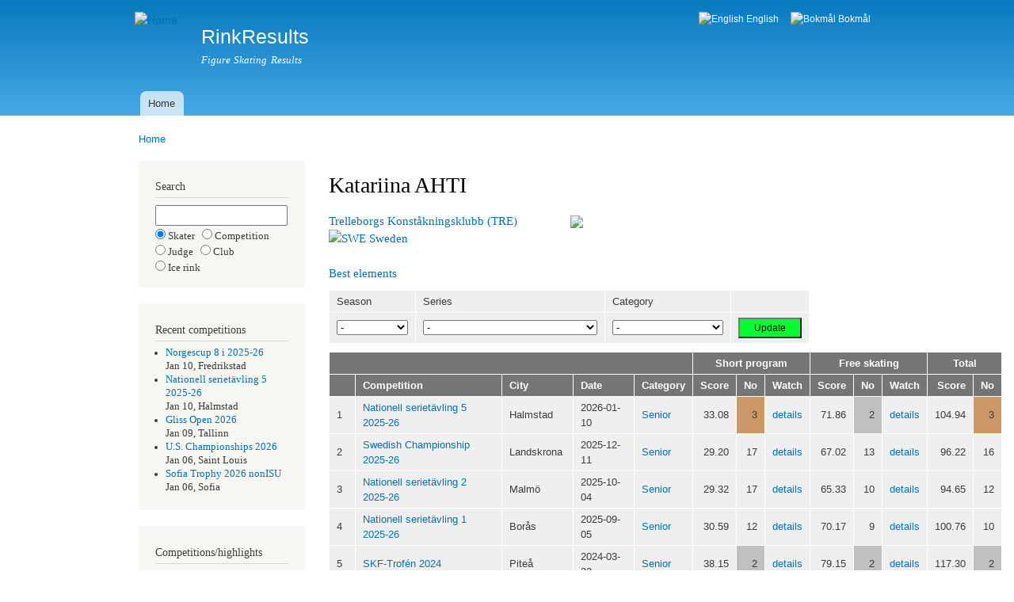

--- FILE ---
content_type: text/html; charset=utf-8
request_url: https://rinkresults.com/skater?skater_id=9404
body_size: 5514
content:
<!DOCTYPE html PUBLIC "-//W3C//DTD XHTML+RDFa 1.0//EN"
  "http://www.w3.org/MarkUp/DTD/xhtml-rdfa-1.dtd">
<html xmlns="http://www.w3.org/1999/xhtml" xml:lang="en" version="XHTML+RDFa 1.0" dir="ltr">

<head profile="http://www.w3.org/1999/xhtml/vocab">
  <meta http-equiv="Content-Type" content="text/html; charset=utf-8" />
<meta name="Generator" content="Drupal 7 (http://drupal.org)" />
<link rel="canonical" href="/skater" />
<link rel="shortlink" href="/node/11" />
<meta name="keywords" content="Katariina AHTI, figure skating results, short program, free skating, video clips" />
<meta name="description" content="Figure skating results for Katariina AHTI, Trelleborgs Konståkningsklubb (TRE)Sweden (SWE)" />
<link rel="shortcut icon" href="https://rinkresults.com/white_skate.ico" type="image/vnd.microsoft.icon" />
  <title>Katariina AHTI | RinkResults</title>
  <style type="text/css" media="all">
@import url("https://rinkresults.com/modules/system/system.base.css?ru0tce");
@import url("https://rinkresults.com/modules/system/system.menus.css?ru0tce");
@import url("https://rinkresults.com/modules/system/system.messages.css?ru0tce");
@import url("https://rinkresults.com/modules/system/system.theme.css?ru0tce");
</style>
<style type="text/css" media="all">
@import url("https://rinkresults.com/modules/field/theme/field.css?ru0tce");
@import url("https://rinkresults.com/modules/node/node.css?ru0tce");
@import url("https://rinkresults.com/modules/user/user.css?ru0tce");
</style>
<style type="text/css" media="all">
@import url("https://rinkresults.com/modules/locale/locale.css?ru0tce");
</style>
<style type="text/css" media="all">
@import url("https://rinkresults.com/themes/bartik/css/layout.css?ru0tce");
@import url("https://rinkresults.com/themes/bartik/css/style.css?ru0tce");
@import url("https://rinkresults.com/themes/bartik/css/colors.css?ru0tce");
</style>
<style type="text/css" media="print">
@import url("https://rinkresults.com/themes/bartik/css/print.css?ru0tce");
</style>

<!--[if lte IE 7]>
<link type="text/css" rel="stylesheet" href="https://rinkresults.com/themes/bartik/css/ie.css?ru0tce" media="all" />
<![endif]-->

<!--[if IE 6]>
<link type="text/css" rel="stylesheet" href="https://rinkresults.com/themes/bartik/css/ie6.css?ru0tce" media="all" />
<![endif]-->
  <script type="text/javascript" src="https://rinkresults.com/misc/jquery.js?v=1.4.4"></script>
<script type="text/javascript" src="https://rinkresults.com/misc/jquery-extend-3.4.0.js?v=1.4.4"></script>
<script type="text/javascript" src="https://rinkresults.com/misc/jquery-html-prefilter-3.5.0-backport.js?v=1.4.4"></script>
<script type="text/javascript" src="https://rinkresults.com/misc/jquery.once.js?v=1.2"></script>
<script type="text/javascript" src="https://rinkresults.com/misc/drupal.js?ru0tce"></script>
<script type="text/javascript">
<!--//--><![CDATA[//><!--
jQuery.extend(Drupal.settings, {"basePath":"\/","pathPrefix":"","setHasJsCookie":0,"ajaxPageState":{"theme":"bartik","theme_token":"T2icU-XKHm89c-7NKHEvlHUZrTwlw4Rktm4W6OD3cMA","js":{"misc\/jquery.js":1,"misc\/jquery-extend-3.4.0.js":1,"misc\/jquery-html-prefilter-3.5.0-backport.js":1,"misc\/jquery.once.js":1,"misc\/drupal.js":1},"css":{"modules\/system\/system.base.css":1,"modules\/system\/system.menus.css":1,"modules\/system\/system.messages.css":1,"modules\/system\/system.theme.css":1,"modules\/field\/theme\/field.css":1,"modules\/node\/node.css":1,"modules\/user\/user.css":1,"modules\/locale\/locale.css":1,"themes\/bartik\/css\/layout.css":1,"themes\/bartik\/css\/style.css":1,"themes\/bartik\/css\/colors.css":1,"themes\/bartik\/css\/print.css":1,"themes\/bartik\/css\/ie.css":1,"themes\/bartik\/css\/ie6.css":1}}});
//--><!]]>
</script>
</head>
<body class="html not-front not-logged-in one-sidebar sidebar-first page-node page-node- page-node-11 node-type-restricted-page i18n-en" >
  <div id="skip-link">
    <a href="#main-content" class="element-invisible element-focusable">Skip to main content</a>
  </div>
    <div id="page-wrapper"><div id="page">

  <div id="header" class="without-secondary-menu"><div class="section clearfix">

          <a href="/" title="Home" rel="home" id="logo">
        <img src="https://rinkresults.com/sites/default/files/linnea1.png" alt="Home" />
      </a>
    
          <div id="name-and-slogan">

                              <div id="site-name">
              <strong>
                <a href="/" title="Home" rel="home"><span>RinkResults</span></a>
              </strong>
            </div>
                  
                  <div id="site-slogan">
            Figure Skating Results          </div>
        
      </div> <!-- /#name-and-slogan -->
    
      <div class="region region-header">
    <div id="block-locale-language" class="block block-locale">

    <h2 class="element-invisible">Languages</h2>
  
  <div class="content">
    <ul class="language-switcher-locale-url"><li class="en first active"><a href="/skater" class="language-link active" xml:lang="en"><img class="language-icon" src="https://rinkresults.com/sites/all/modules/languageicons/flags/en.png" width="16" height="12" alt="English" title="English" /> English</a></li>
<li class="nb last"><a href="/nb/skater" class="language-link" xml:lang="nb"><img class="language-icon" src="https://rinkresults.com/sites/all/modules/languageicons/flags/nb.png" width="16" height="12" alt="Bokmål" title="Bokmål" /> Bokmål</a></li>
</ul>  </div>
</div>
  </div>

          <div id="main-menu" class="navigation">
        <h2 class="element-invisible">Main menu</h2><ul id="main-menu-links" class="links clearfix"><li class="menu-276 first last"><a href="/" title="">Home</a></li>
</ul>      </div> <!-- /#main-menu -->
    
    
  </div></div> <!-- /.section, /#header -->

  
  
  <div id="main-wrapper" class="clearfix"><div id="main" class="clearfix">

          <div id="breadcrumb"><h2 class="element-invisible">You are here</h2><div class="breadcrumb"><a href="/">Home</a></div></div>
    
          <div id="sidebar-first" class="column sidebar"><div class="section">
          <div class="region region-sidebar-first">
    <div id="block-block-3" class="block block-block">

    
  <div class="content">
    <h2>Search</h2><form method='post' action='search-selector'><input type='text' name='search_string' style='width:13em' maxlength='30'><input type='radio' name='search_type'checked='checked'value='skater'> Skater &nbsp;&nbsp;<input type='radio' name='search_type'value='comp'>   Competition <br /><input type='radio' name='search_type'value='judge'>  Judge &nbsp;&nbsp;<input type='radio' name='search_type'value='club'>   Club <br /><input type='radio' name='search_type'value='rink'>   Ice rink</form>  </div>
</div>
<div id="block-block-1" class="block block-block">

    
  <div class="content">
    <h2>Recent competitions</h2><ul><li><a href="https://rinkresults.com/competition?competition_id=4140" style="text-decoration:none">Norgescup 8 i 2025-26</a><br />Jan 10, Fredrikstad</li><li><a href="https://rinkresults.com/competition?competition_id=4141" style="text-decoration:none">Nationell serietävling 5 2025-26</a><br />Jan 10, Halmstad</li><li><a href="https://rinkresults.com/competition?competition_id=4139" style="text-decoration:none">Gliss Open 2026</a><br />Jan 09, Tallinn</li><li><a href="https://rinkresults.com/competition?competition_id=4135" style="text-decoration:none">U.S. Championships 2026</a><br />Jan 06, Saint Louis</li><li><a href="https://rinkresults.com/competition?competition_id=4138" style="text-decoration:none">Sofia Trophy 2026 nonISU</a><br />Jan 06, Sofia</li></ul>  </div>
</div>
<div id="block-block-2" class="block block-block">

    
  <div class="content">
    <h2>Competitions/highlights</h2><ul>  <li><a href='https://rinkresults.com/competitions'      >List competitions</a></li>  <li><a href='https://rinkresults.com/list-best-elements'>List best elements</a></li>  <li><a href='https://rinkresults.com/list-high-scores'  >List high scores</a></li>  <li><a href='https://rinkresults.com/list-skaters'      >List skaters</a></li>  <li><a href='https://rinkresults.com/list-judges'       >List officials</a></li>  <li><a href='https://rinkresults.com/countries'         >List countries</a></li></ul>  </div>
</div>
  </div>
      </div></div> <!-- /.section, /#sidebar-first -->
    
    <div id="content" class="column"><div class="section">
            <a id="main-content"></a>
                    <h1 class="title" id="page-title">
          Katariina AHTI        </h1>
                          <div class="tabs">
                  </div>
                          <div class="region region-content">
    <div id="block-system-main" class="block block-system">

    
  <div class="content">
    <div id="node-11" class="node node-restricted-page node-full clearfix">

      
  
  <div class="content clearfix">
    <div class="field field-name-body field-type-text-with-summary field-label-hidden"><div class="field-items"><div class="field-item even"><a href="club?club_id=132" style="text-decoration:none">Trelleborgs Konståkningsklubb (TRE)</a><br /><a href="country?country=SWE" style="text-decoration:none"><img alt="SWE" src="/rrtools/flags/14x11/SWE.png" /> Sweden</a><br /><a href="show-records?skater_id=9404" style="text-decoration:none"><img style='position:absolute; top:80px; left:320px' src='/rrtools/images/pokal_46x60.png' /></a><br /><a href="element-records?skater=9404" style="text-decoration:none">Best elements</a><br /><form method='post' action='/skater?skater_id=9404'><table style='width:40em'><tr><td style='text-align:left'>Season</td><td style='text-align:left'>Series</td><td style='text-align:left'>Category</td><td style='text-align:left'></td></tr><tr><td style='text-align:left'><select name='season' style='width:90px'><option value='any'>-</option><option value='2023-2024'>2023-24</option><option value='2022-2023'>2022-23</option><option value='2021-2022'>2021-22</option><option value='2013-2014'>2013-14</option></select></td><td style='text-align:left'><select name='series' style='width:220px'><option value='any'>-</option><optgroup id='HEADER' label='International competitions'><option value='LUXCDP'>Coupe de printemps</option><option value='DENCOP'>Skate Copenhagen</option><option value='ESTHAB'>Tallink hotels cup</option><optgroup id='HEADER' label='National championships'><option value='SWECHA'>Swedish championships</option><optgroup id='HEADER' label='National leagues'><option value='SWEELIT'>Swedish premier league</option><optgroup id='HEADER' label='Other'><option value='ANYINT'>International competitions</option></optgroup></select></td><td style='text-align:left'><select name='class' style='width:140px'><option value='any'>-</option><option value='senior'>Senior</option><option value='junior'>Junior</option></select></td><td style='text-align:left'><input type='submit' value='Update' name='submit' style='width:80px; background-color:#00FF33'></td></tr></table></form><table style='width:850px'><tr><th colspan='5' /><th colspan='3' style='text-align:center'>Short program</th><th colspan='3' style='text-align:center'>Free skating</th><th colspan='2' style='text-align:center'>Total</th></tr><tr><th /><th style='text-align:left'>Competition</th><th style='text-align:left'>City</th><th style='text-align:left'>Date</th><th style='text-align:left'>Category</th><th style='text-align:right'>Score</th><th style='text-align:right'>No</th><th style='text-align:right'>Watch</th><th style='text-align:right'>Score</th><th style='text-align:right'>No</th><th style='text-align:right'>Watch</th><th style='text-align:right'>Score</th><th style='text-align:right'>No</th></tr><tr><td style='text-align:left'>1</td><td style='text-align:left'><a href="competition?competition_id=4141" style="text-decoration:none">Nationell serietävling 5 2025-26</a></td><td style='text-align:left'>Halmstad</td><td style='text-align:left'>2026-01-10</td><td style='text-align:left'><a href="class?competition_id=4141&class_name=Senior_ladies" style="text-decoration:none">Senior</a></td><td style='text-align:right'>33.08</td><td style='text-align:right;background-color:#CC9966'>3</td><td style='text-align:right'><a href="judges-scores?competition_id=4141&race_id=3" style="text-decoration:none">details</a></td><td style='text-align:right'>71.86</td><td style='text-align:right;background-color:#C0C0C0'>2</td><td style='text-align:right'><a href="judges-scores?competition_id=4141&race_id=10" style="text-decoration:none">details</a></td><td style='text-align:right'>104.94</td><td style='text-align:right;background-color:#CC9966'>3</td></tr>
<tr><td style='text-align:left'>2</td><td style='text-align:left'><a href="competition?competition_id=4121" style="text-decoration:none">Swedish Championship 2025-26</a></td><td style='text-align:left'>Landskrona</td><td style='text-align:left'>2025-12-11</td><td style='text-align:left'><a href="class?competition_id=4121&class_name=Senior_ladies" style="text-decoration:none">Senior</a></td><td style='text-align:right'>29.20</td><td style='text-align:right;'>17</td><td style='text-align:right'><a href="judges-scores?competition_id=4121&race_id=29" style="text-decoration:none">details</a></td><td style='text-align:right'>67.02</td><td style='text-align:right;'>13</td><td style='text-align:right'><a href="judges-scores?competition_id=4121&race_id=43" style="text-decoration:none">details</a></td><td style='text-align:right'>96.22</td><td style='text-align:right;'>16</td></tr>
<tr><td style='text-align:left'>3</td><td style='text-align:left'><a href="competition?competition_id=4023" style="text-decoration:none">Nationell serietävling 2 2025-26</a></td><td style='text-align:left'>Malmö</td><td style='text-align:left'>2025-10-04</td><td style='text-align:left'><a href="class?competition_id=4023&class_name=Senior_ladies" style="text-decoration:none">Senior</a></td><td style='text-align:right'>29.32</td><td style='text-align:right;'>17</td><td style='text-align:right'><a href="judges-scores?competition_id=4023&race_id=17" style="text-decoration:none">details</a></td><td style='text-align:right'>65.33</td><td style='text-align:right;'>10</td><td style='text-align:right'><a href="judges-scores?competition_id=4023&race_id=30" style="text-decoration:none">details</a></td><td style='text-align:right'>94.65</td><td style='text-align:right;'>12</td></tr>
<tr><td style='text-align:left'>4</td><td style='text-align:left'><a href="competition?competition_id=3993" style="text-decoration:none">Nationell serietävling 1 2025-26</a></td><td style='text-align:left'>Borås</td><td style='text-align:left'>2025-09-05</td><td style='text-align:left'><a href="class?competition_id=3993&class_name=Senior_ladies" style="text-decoration:none">Senior</a></td><td style='text-align:right'>30.59</td><td style='text-align:right;'>12</td><td style='text-align:right'><a href="judges-scores?competition_id=3993&race_id=18" style="text-decoration:none">details</a></td><td style='text-align:right'>70.17</td><td style='text-align:right;'>9</td><td style='text-align:right'><a href="judges-scores?competition_id=3993&race_id=31" style="text-decoration:none">details</a></td><td style='text-align:right'>100.76</td><td style='text-align:right;'>10</td></tr>
<tr><td style='text-align:left'>5</td><td style='text-align:left'><a href="competition?competition_id=3557" style="text-decoration:none">SKF-Trofén 2024</a></td><td style='text-align:left'>Piteå</td><td style='text-align:left'>2024-03-22</td><td style='text-align:left'><a href="class?competition_id=3557&class_name=Senior_ladies" style="text-decoration:none">Senior</a></td><td style='text-align:right'>38.15</td><td style='text-align:right;background-color:#C0C0C0'>2</td><td style='text-align:right'><a href="judges-scores?competition_id=3557&race_id=2" style="text-decoration:none">details</a></td><td style='text-align:right'>79.15</td><td style='text-align:right;background-color:#C0C0C0'>2</td><td style='text-align:right'><a href="judges-scores?competition_id=3557&race_id=17" style="text-decoration:none">details</a></td><td style='text-align:right'>117.30</td><td style='text-align:right;background-color:#C0C0C0'>2</td></tr>
<tr><td style='text-align:left'>6</td><td style='text-align:left'><a href="competition?competition_id=3539" style="text-decoration:none">Coupe du Printemps 2024</a></td><td style='text-align:left'>Luxembourg</td><td style='text-align:left'>2024-03-15</td><td style='text-align:left'><a href="class?competition_id=3539&class_name=Senior_ladies" style="text-decoration:none">Senior</a></td><td style='text-align:right'>35.24</td><td style='text-align:right;'>9</td><td style='text-align:right'><a href="judges-scores?competition_id=3539&race_id=25" style="text-decoration:none">details</a></td><td style='text-align:right'>73.86</td><td style='text-align:right;'>5</td><td style='text-align:right'><a href="judges-scores?competition_id=3539&race_id=32" style="text-decoration:none">details</a></td><td style='text-align:right'>109.10</td><td style='text-align:right;'>7</td></tr>
<tr><td style='text-align:left'>7</td><td style='text-align:left'><a href="competition?competition_id=3530" style="text-decoration:none">Nationell serietävling 5 2023-24</a></td><td style='text-align:left'>Halmstad</td><td style='text-align:left'>2024-03-08</td><td style='text-align:left'><a href="class?competition_id=3530&class_name=Senior_ladies" style="text-decoration:none">Senior</a></td><td style='text-align:right'>36.23</td><td style='text-align:right;background-color:#CC9966'>3</td><td style='text-align:right'><a href="judges-scores?competition_id=3530&race_id=5" style="text-decoration:none">details</a></td><td style='text-align:right'>70.96</td><td style='text-align:right;background-color:#CC9966'>3</td><td style='text-align:right'><a href="judges-scores?competition_id=3530&race_id=12" style="text-decoration:none">details</a></td><td style='text-align:right'>107.19</td><td style='text-align:right;background-color:#CC9966'>3</td></tr>
<tr><td style='text-align:left'>8</td><td style='text-align:left'><a href="competition?competition_id=3501" style="text-decoration:none">Nationell serietävling 4 2023-24</a></td><td style='text-align:left'>Västerås</td><td style='text-align:left'>2024-02-09</td><td style='text-align:left'><a href="class?competition_id=3501&class_name=Senior_ladies" style="text-decoration:none">Senior</a></td><td style='text-align:right'>34.04</td><td style='text-align:right;'>6</td><td style='text-align:right'><a href="judges-scores?competition_id=3501&race_id=8" style="text-decoration:none">details</a></td><td style='text-align:right'>65.01</td><td style='text-align:right;'>7</td><td style='text-align:right'><a href="judges-scores?competition_id=3501&race_id=19" style="text-decoration:none">details</a></td><td style='text-align:right'>99.05</td><td style='text-align:right;'>5</td></tr>
<tr><td style='text-align:left'>9</td><td style='text-align:left'><a href="competition?competition_id=3441" style="text-decoration:none">Swedish Championship 2023-24</a></td><td style='text-align:left'>Norrköping</td><td style='text-align:left'>2023-12-14</td><td style='text-align:left'><a href="class?competition_id=3441&class_name=Senior_ladies" style="text-decoration:none">Senior</a></td><td style='text-align:right'>34.12</td><td style='text-align:right;'>14</td><td style='text-align:right'><a href="judges-scores?competition_id=3441&race_id=28" style="text-decoration:none">details</a></td><td style='text-align:right'></td><td style='text-align:right;'></td><td style='text-align:right'><a href="judges-scores?competition_id=3441&race_id=" style="text-decoration:none"></a></td><td style='text-align:right'></td><td style='text-align:right;'></td></tr>
<tr><td style='text-align:left'>10</td><td style='text-align:left'><a href="competition?competition_id=3391" style="text-decoration:none">Nationell serietävling 3 2023-24</a></td><td style='text-align:left'>Tibro</td><td style='text-align:left'>2023-11-10</td><td style='text-align:left'><a href="class?competition_id=3391&class_name=Senior_ladies" style="text-decoration:none">Senior</a></td><td style='text-align:right'>40.07</td><td style='text-align:right;background-color:#CC9966'>3</td><td style='text-align:right'><a href="judges-scores?competition_id=3391&race_id=7" style="text-decoration:none">details</a></td><td style='text-align:right'>74.65</td><td style='text-align:right;'>5</td><td style='text-align:right'><a href="judges-scores?competition_id=3391&race_id=19" style="text-decoration:none">details</a></td><td style='text-align:right'>114.72</td><td style='text-align:right;'>5</td></tr>
<tr><td style='text-align:left'>11</td><td style='text-align:left'><a href="competition?competition_id=3313" style="text-decoration:none">Seriefinalen 2022-23</a></td><td style='text-align:left'>Borlänge</td><td style='text-align:left'>2023-04-14</td><td style='text-align:left'><a href="class?competition_id=3313&class_name=Senior_ladies" style="text-decoration:none">Senior</a></td><td style='text-align:right'>35.50</td><td style='text-align:right;'>7</td><td style='text-align:right'><a href="judges-scores?competition_id=3313&race_id=15" style="text-decoration:none">details</a></td><td style='text-align:right'>78.26</td><td style='text-align:right;'>5</td><td style='text-align:right'><a href="judges-scores?competition_id=3313&race_id=23" style="text-decoration:none">details</a></td><td style='text-align:right'>113.76</td><td style='text-align:right;'>6</td></tr>
<tr><td style='text-align:left'>12</td><td style='text-align:left'><a href="competition?competition_id=3306" style="text-decoration:none">Skate Copenhagen 2023</a></td><td style='text-align:left'>Hvidovre</td><td style='text-align:left'>2023-03-30</td><td style='text-align:left'><a href="class?competition_id=3306&class_name=Senior_ladies" style="text-decoration:none">Senior</a></td><td style='text-align:right'>41.19</td><td style='text-align:right;background-color:#FFD700'>1</td><td style='text-align:right'><a href="judges-scores?competition_id=3306&race_id=3" style="text-decoration:none">details</a></td><td style='text-align:right'>81.52</td><td style='text-align:right;background-color:#FFD700'>1</td><td style='text-align:right'><a href="judges-scores?competition_id=3306&race_id=15" style="text-decoration:none">details</a></td><td style='text-align:right'>122.71</td><td style='text-align:right;background-color:#FFD700'>1</td></tr>
<tr><td style='text-align:left'>13</td><td style='text-align:left'><a href="competition?competition_id=3558" style="text-decoration:none">SKF-Trofén 2023</a></td><td style='text-align:left'>Vallentuna</td><td style='text-align:left'>2023-03-17</td><td style='text-align:left'><a href="class?competition_id=3558&class_name=Senior_ladies" style="text-decoration:none">Senior</a></td><td style='text-align:right'>36.54</td><td style='text-align:right;background-color:#FFD700'>1</td><td style='text-align:right'><a href="judges-scores?competition_id=3558&race_id=9" style="text-decoration:none">details</a></td><td style='text-align:right'>78.08</td><td style='text-align:right;background-color:#FFD700'>1</td><td style='text-align:right'><a href="judges-scores?competition_id=3558&race_id=24" style="text-decoration:none">details</a></td><td style='text-align:right'>114.62</td><td style='text-align:right;background-color:#FFD700'>1</td></tr>
<tr><td style='text-align:left'>14</td><td style='text-align:left'><a href="competition?competition_id=3247" style="text-decoration:none">Nationell serietävling 9 2022-23</a></td><td style='text-align:left'>Skövde</td><td style='text-align:left'>2023-03-04</td><td style='text-align:left'><a href="class?competition_id=3247&class_name=Senior_ladies" style="text-decoration:none">Senior</a></td><td style='text-align:right'>38.67</td><td style='text-align:right;'>4</td><td style='text-align:right'><a href="judges-scores?competition_id=3247&race_id=10" style="text-decoration:none">details</a></td><td style='text-align:right'>73.67</td><td style='text-align:right;background-color:#FFD700'>1</td><td style='text-align:right'><a href="judges-scores?competition_id=3247&race_id=26" style="text-decoration:none">details</a></td><td style='text-align:right'>112.34</td><td style='text-align:right;background-color:#FFD700'>1</td></tr>
<tr><td style='text-align:left'>15</td><td style='text-align:left'><a href="competition?competition_id=3224" style="text-decoration:none">Nationell serietävling 7 2022-23</a></td><td style='text-align:left'>Västerås</td><td style='text-align:left'>2023-02-11</td><td style='text-align:left'><a href="class?competition_id=3224&class_name=Senior_ladies" style="text-decoration:none">Senior</a></td><td style='text-align:right'>32.63</td><td style='text-align:right;'>7</td><td style='text-align:right'><a href="judges-scores?competition_id=3224&race_id=11" style="text-decoration:none">details</a></td><td style='text-align:right'>66.70</td><td style='text-align:right;'>7</td><td style='text-align:right'><a href="judges-scores?competition_id=3224&race_id=26" style="text-decoration:none">details</a></td><td style='text-align:right'>99.33</td><td style='text-align:right;'>5</td></tr>
<tr><td style='text-align:left'>16</td><td style='text-align:left'><a href="competition?competition_id=3167" style="text-decoration:none">Swedish Championship 2022-23</a></td><td style='text-align:left'>Borås</td><td style='text-align:left'>2022-12-15</td><td style='text-align:left'><a href="class?competition_id=3167&class_name=Senior_ladies" style="text-decoration:none">Senior</a></td><td style='text-align:right'>32.39</td><td style='text-align:right;'>10</td><td style='text-align:right'><a href="judges-scores?competition_id=3167&race_id=22" style="text-decoration:none">details</a></td><td style='text-align:right'>72.17</td><td style='text-align:right;'>8</td><td style='text-align:right'><a href="judges-scores?competition_id=3167&race_id=38" style="text-decoration:none">details</a></td><td style='text-align:right'>104.56</td><td style='text-align:right;'>8</td></tr>
<tr><td style='text-align:left'>17</td><td style='text-align:left'><a href="competition?competition_id=3132" style="text-decoration:none">Nationell serietävling 5 2022-23</a></td><td style='text-align:left'>Mörrum</td><td style='text-align:left'>2022-11-12</td><td style='text-align:left'><a href="class?competition_id=3132&class_name=Senior_ladies" style="text-decoration:none">Senior</a></td><td style='text-align:right'>32.70</td><td style='text-align:right;'>7</td><td style='text-align:right'><a href="judges-scores?competition_id=3132&race_id=15" style="text-decoration:none">details</a></td><td style='text-align:right'>72.73</td><td style='text-align:right;'>4</td><td style='text-align:right'><a href="judges-scores?competition_id=3132&race_id=25" style="text-decoration:none">details</a></td><td style='text-align:right'>105.43</td><td style='text-align:right;'>5</td></tr>
<tr><td style='text-align:left'>18</td><td style='text-align:left'><a href="competition?competition_id=3095" style="text-decoration:none">Nationell serietävling 3 2022-23</a></td><td style='text-align:left'>Norrköping</td><td style='text-align:left'>2022-10-15</td><td style='text-align:left'><a href="class?competition_id=3095&class_name=Senior_ladies" style="text-decoration:none">Senior</a></td><td style='text-align:right'>34.14</td><td style='text-align:right;'>6</td><td style='text-align:right'><a href="judges-scores?competition_id=3095&race_id=12" style="text-decoration:none">details</a></td><td style='text-align:right'>69.45</td><td style='text-align:right;background-color:#C0C0C0'>2</td><td style='text-align:right'><a href="judges-scores?competition_id=3095&race_id=24" style="text-decoration:none">details</a></td><td style='text-align:right'>103.59</td><td style='text-align:right;background-color:#CC9966'>3</td></tr>
<tr><td style='text-align:left'>19</td><td style='text-align:left'><a href="competition?competition_id=3070" style="text-decoration:none">Nationell serietävling 1 2022-23</a></td><td style='text-align:left'>Luleå</td><td style='text-align:left'>2022-09-10</td><td style='text-align:left'><a href="class?competition_id=3070&class_name=Senior_ladies" style="text-decoration:none">Senior</a></td><td style='text-align:right'>32.59</td><td style='text-align:right;'>8</td><td style='text-align:right'><a href="judges-scores?competition_id=3070&race_id=14" style="text-decoration:none">details</a></td><td style='text-align:right'>67.99</td><td style='text-align:right;'>8</td><td style='text-align:right'><a href="judges-scores?competition_id=3070&race_id=31" style="text-decoration:none">details</a></td><td style='text-align:right'>100.58</td><td style='text-align:right;'>8</td></tr>
<tr><td style='text-align:left'>20</td><td style='text-align:left'><a href="competition?competition_id=3030" style="text-decoration:none">Swedish Championship 2021-22</a></td><td style='text-align:left'>Borlänge</td><td style='text-align:left'>2022-04-07</td><td style='text-align:left'><a href="class?competition_id=3030&class_name=Senior_ladies" style="text-decoration:none">Senior</a></td><td style='text-align:right'>37.13</td><td style='text-align:right;'>11</td><td style='text-align:right'><a href="judges-scores?competition_id=3030&race_id=17" style="text-decoration:none">details</a></td><td style='text-align:right'>74.92</td><td style='text-align:right;'>8</td><td style='text-align:right'><a href="judges-scores?competition_id=3030&race_id=32" style="text-decoration:none">details</a></td><td style='text-align:right'>112.05</td><td style='text-align:right;'>9</td></tr>
<tr><td style='text-align:left'>21</td><td style='text-align:left'><a href="competition?competition_id=3004" style="text-decoration:none">Elit 7 i 2021-22</a></td><td style='text-align:left'>Stockholm</td><td style='text-align:left'>2022-03-12</td><td style='text-align:left'><a href="class?competition_id=3004&class_name=Senior_ladies" style="text-decoration:none">Senior</a></td><td style='text-align:right'>31.03</td><td style='text-align:right;'>13</td><td style='text-align:right'><a href="judges-scores?competition_id=3004&race_id=17" style="text-decoration:none">details</a></td><td style='text-align:right'></td><td style='text-align:right;'></td><td style='text-align:right'><a href="judges-scores?competition_id=3004&race_id=" style="text-decoration:none"></a></td><td style='text-align:right'></td><td style='text-align:right;'></td></tr>
<tr><td style='text-align:left'>22</td><td style='text-align:left'><a href="competition?competition_id=3029" style="text-decoration:none">SKF-Trofén 2022</a></td><td style='text-align:left'>Uppsala</td><td style='text-align:left'>2022-03-04</td><td style='text-align:left'><a href="class?competition_id=3029&class_name=Senior_ladies" style="text-decoration:none">Senior</a></td><td style='text-align:right'>35.30</td><td style='text-align:right;'>5</td><td style='text-align:right'><a href="judges-scores?competition_id=3029&race_id=9" style="text-decoration:none">details</a></td><td style='text-align:right'>63.83</td><td style='text-align:right;'>8</td><td style='text-align:right'><a href="judges-scores?competition_id=3029&race_id=28" style="text-decoration:none">details</a></td><td style='text-align:right'>99.13</td><td style='text-align:right;'>6</td></tr>
<tr><td style='text-align:left'>23</td><td style='text-align:left'><a href="competition?competition_id=2977" style="text-decoration:none">Elit 5 i 2021-22</a></td><td style='text-align:left'>Helsingborg</td><td style='text-align:left'>2022-02-12</td><td style='text-align:left'><a href="class?competition_id=2977&class_name=Senior_ladies" style="text-decoration:none">Senior</a></td><td style='text-align:right'>32.64</td><td style='text-align:right;'>8</td><td style='text-align:right'><a href="judges-scores?competition_id=2977&race_id=14" style="text-decoration:none">details</a></td><td style='text-align:right'>72.64</td><td style='text-align:right;'>5</td><td style='text-align:right'><a href="judges-scores?competition_id=2977&race_id=31" style="text-decoration:none">details</a></td><td style='text-align:right'>105.28</td><td style='text-align:right;'>7</td></tr>
<tr><td style='text-align:left'>24</td><td style='text-align:left'><a href="competition?competition_id=2932" style="text-decoration:none">Elit 1/2 2021-22</a></td><td style='text-align:left'>Luleå</td><td style='text-align:left'>2021-12-11</td><td style='text-align:left'><a href="class?competition_id=2932&class_name=Senior_ladies" style="text-decoration:none">Senior</a></td><td style='text-align:right'>36.25</td><td style='text-align:right;'>6</td><td style='text-align:right'><a href="judges-scores?competition_id=2932&race_id=12" style="text-decoration:none">details</a></td><td style='text-align:right'>68.55</td><td style='text-align:right;'>9</td><td style='text-align:right'><a href="judges-scores?competition_id=2932&race_id=39" style="text-decoration:none">details</a></td><td style='text-align:right'>104.80</td><td style='text-align:right;'>6</td></tr>
<tr><td style='text-align:left'>25</td><td style='text-align:left'><a href="competition?competition_id=2851" style="text-decoration:none">Zandvoort Trophy 2021-22</a></td><td style='text-align:left'>Norrköping</td><td style='text-align:left'>2021-10-23</td><td style='text-align:left'><a href="class?competition_id=2851&class_name=Senior_ladies" style="text-decoration:none">Senior</a></td><td style='text-align:right'>38.77</td><td style='text-align:right;background-color:#C0C0C0'>2</td><td style='text-align:right'><a href="judges-scores?competition_id=2851&race_id=2" style="text-decoration:none">details</a></td><td style='text-align:right'>77.82</td><td style='text-align:right;background-color:#C0C0C0'>2</td><td style='text-align:right'><a href="judges-scores?competition_id=2851&race_id=5" style="text-decoration:none">details</a></td><td style='text-align:right'>116.59</td><td style='text-align:right;background-color:#C0C0C0'>2</td></tr>
<tr><td style='text-align:left'>26</td><td style='text-align:left'><a href="competition?competition_id=782" style="text-decoration:none">Haabersti Cup</a></td><td style='text-align:left'>Tallinn</td><td style='text-align:left'>2014-03-06</td><td style='text-align:left'><a href="class?competition_id=782&class_name=Junior_ladies" style="text-decoration:none">Junior</a></td><td style='text-align:right'>29.11</td><td style='text-align:right;'>14</td><td style='text-align:right'><a href="judges-scores?competition_id=782&race_id=18" style="text-decoration:none">details</a></td><td style='text-align:right'>55.56</td><td style='text-align:right;'>11</td><td style='text-align:right'><a href="judges-scores?competition_id=782&race_id=33" style="text-decoration:none">details</a></td><td style='text-align:right'>84.67</td><td style='text-align:right;'>12</td></tr>
</table><p style="margin-top:20px;"><a href="feedback?skater_id=9404" style="text-decoration:none">Is the name of the skater incorrectly spelled?</a></p><p/>
<div id="fb-root"></div>
<script async defer crossorigin="anonymous" src="https://connect.facebook.net/en_US/sdk.js#xfbml=1&version=v16.0" nonce="y9cJ8sy4">
</script>
<div class="fb-like"
  data-href="https://rinkresults.com/skater?skater_id=9404"
  data-width="450"
  data-layout="standard"
  data-action="like"
  data-share="true"
  data-size="large"
</div>
</div></div></div>  </div>

  
  
</div>
  </div>
</div>
  </div>
      
    </div></div> <!-- /.section, /#content -->

    
  </div></div> <!-- /#main, /#main-wrapper -->

  
  <div id="footer-wrapper"><div class="section">

    
    
  </div></div> <!-- /.section, /#footer-wrapper -->

</div></div> <!-- /#page, /#page-wrapper -->
  </body>
</html>
